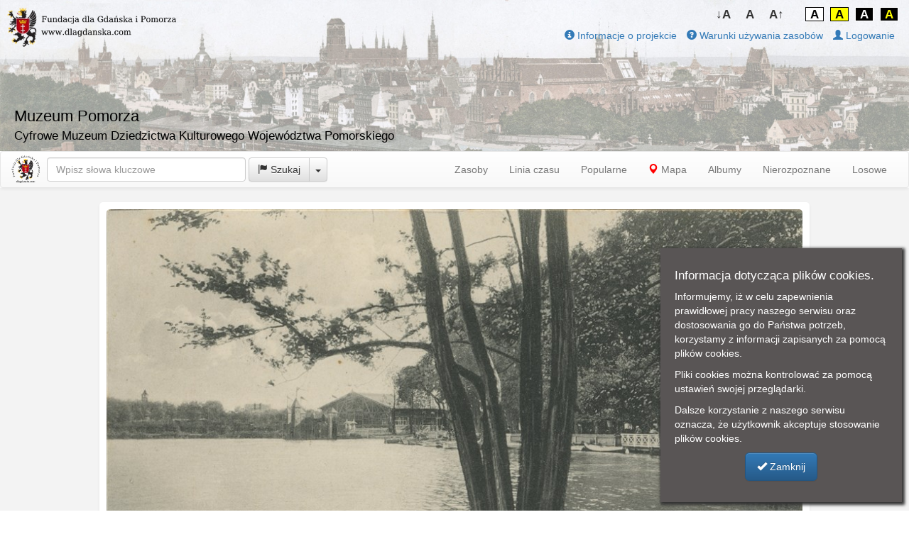

--- FILE ---
content_type: text/html; charset=utf-8
request_url: https://muzeumpomorza.pl/resource/4410_gdansk--stogi-heubude-pusty-staw-heidsee.html
body_size: 38548
content:


<!DOCTYPE html PUBLIC "-//W3C//DTD XHTML 1.0 Strict//EN" "http://www.w3.org/TR/xhtml1/DTD/xhtml1-strict.dtd">
<html xmlns="http://www.w3.org/1999/xhtml" xml:lang="pl">
<head><meta http-equiv="X-UA-Compatible" content="IE=Edge" /><meta name="google-site-verification" content="ptJY4CwpFu_6tb46cx1uM9wxGNnZh0BqjU5nN9oRuck" /><link href="../Styles/bootstrap.css" rel="stylesheet" /><link href="../Styles/bootstrap-theme.css" rel="stylesheet" /><link id="maintheme" href="../Styles/Site.css?v7" rel="stylesheet" /><link rel="icon" href="/favicon.ico" type="image/x-icon" /><meta name="viewport" content="width=device-width, initial-scale=1.0" /><meta name="robots" content="index,follow" /><meta name="generator" content="Muzeum Polski - http://mmcafe.pl/Products" />
    <script type="text/javascript" src="https://maps.googleapis.com/maps/api/js?key=AIzaSyBvvcW0aVtjYHe0F-nU5tHjn8uTKNyIeG8&libraries=places"></script>
            
    <script async src="https://www.googletagmanager.com/gtag/js?id=UA-114025931-1"></script>
    <script>
        window.dataLayer = window.dataLayer || [];
    function gtag() { dataLayer.push(arguments); }
    gtag('js', new Date());

        gtag('config', 'UA-153607688-1');
        gtag('config', 'G-370734211');
        
    </script>


<script type="text/javascript">
    var autocomplete = null;
    var autocompleteListener = null;
    var topmode = 1;
    var isleft = 0;

    var documentFontSize = localStorage.getItem("themeFontSize");
    if (documentFontSize == null) documentFontSize = 14;
    setTheme();

    function setTheme() {
        var theme = localStorage.getItem("themeCSS");
        if (theme != null) updateTheme(theme);
    }

    function updateFontSize() {
        try {
            var documentStyle = document.body.style;
            documentStyle.fontSize = documentFontSize + 'px';
        } catch { }
    }
    function updateTheme(theme) {
        try {
            document.getElementById('maintheme').href = "/Styles/" + theme+ ".css?v5";
        } catch { }
    }
    function topContrastControlsFontDecrease() {
        documentFontSize--;
        if (documentFontSize < 10) documentFontSize = 10;
        localStorage.setItem('themeFontSize', documentFontSize);
        updateFontSize();
    }
    function topContrastControlsFontNormal() {
        documentFontSize = 14;
        localStorage.setItem('themeFontSize', documentFontSize);
        updateFontSize();
    }
    function topContrastControlsFontIncrese() {
        documentFontSize++;
        if (documentFontSize > 26) documentFontSize = 26;
        localStorage.setItem('themeFontSize', documentFontSize);
        updateFontSize();
    }

    function topContrastControlsBackgroundNormal() {
        updateTheme("Site");
        localStorage.setItem('themeCSS', "Site");
    }
    function topContrastControlsBackgroundInverted() {
        updateTheme("Site_Inverted");
        localStorage.setItem('themeCSS', "Site_inverted");
    }
    function topContrastControlsBackgroundYellow() {
        updateTheme("Site_yellow");
        localStorage.setItem('themeCSS', "Site_yellow");
    }
    function topContrastControlsBackgroundYellowInverted() {
        updateTheme("Site_inverted_yellow");
        localStorage.setItem('themeCSS', "Site_inverted_yellow");
    }







    function hideSearch(keysfield) {
        var keyprev = document.getElementById("topsearchprev");
        keyprev.style.visibility = "collapse";
    }

    function searchsetmode() {
        if (topmode == 0) {
            if (autocomplete != null) return;
            autocomplete = new google.maps.places.Autocomplete((document.getElementById('topsearch')),{types:['geocode']});
            autocompleteListener = google.maps.event.addListener(autocomplete, 'place_changed', function() {topshowfound();});
        }
        else
        {
            if (autocomplete != null) {
                google.maps.event.removeListener(autocompleteListener);
                google.maps.event.clearInstanceListeners(autocomplete);
                $(".pac-container").remove();
                autocomplete = null;
            }
        }
    }
    function searchinitialize()  {
        setTimeout(function(){ topsearchmode(topmode); }, 100);  
    }
    function topshowfound() {
        var place = autocomplete.getPlace();
        location.href = "/Map/Map.aspx?la=" + place.geometry.location.lat() + "&lo=" + place.geometry.location.lng() +
            "&find=" + place.formatted_address + "&fmode=map";
    }

    function topsearchmode(mode) {
        var search = document.getElementById('topsearch');
        var icon = document.getElementById('topselicon');
        switch (mode)
        {
            case 0:
                search.placeholder = "Wpisz adres miejsca";
                icon.innerHTML = "<span class='glyphicon glyphicon-map-marker'></span>";
                break;
            case 1:
                search.placeholder = "Wpisz słowa kluczowe";
                icon.innerHTML = "<span class='glyphicon glyphicon-flag'></span>";
                break;
            case 2:
                search.placeholder = "Czego szukasz w sklepie?";
                icon.innerHTML = "<span class='glyphicon glyphicon-shopping-cart'></span>";
                break;
        }
        topmode = mode;
        searchsetmode();
    }
    function settopsearchmode(mode) {
        topsearchmode(mode);
        var search = document.getElementById('topsearch');
        search.value = "";
    }
    function topsearchaction() {
        var search = document.getElementById('topsearch');
        if (topmode == 0)
        {
            if(search.value.length == 0)    location.href = "?find=";
            return;
        }
        if(search.value.length > 0)
            location.href = "/Search/Search.aspx?find=" + urlencode(search.value) + "&fmode=" + (topmode == 1 ? "keys" : "shop");
    }
    function topkeypress(event) {
        if ((event != null ? event.keyCode : window.event.keyCode) == 13) {
            topsearchaction();
            return (false);
        }
        return (true);
    }
    function resizepage() {
        var width = document.documentElement.clientWidth;
                
        document.getElementById('topinfotxt').style.display = width < 750 ? "none" : "inline";
        
        document.getElementById('serviceinfo').style.display = width < 700 ? "none" : "inline";
        var res = document.getElementById('resterms');
        if (res != null)
            res.style.display = width < 500 ? "none" : "inline";
//        document.getElementById('topfundacjalogo').style.display = none < 750 ? "none" : "inline";
    }
    function start() {

        resizepage();

        if (localStorage.getItem("muzeumpomorza_cookies") == "1")
            return;

        //  show cookies info
        var clientWidth;
        var clientHeight;
        if (document.compatMode == "CSS1Compat") {
            clientWidth = document.documentElement.clientWidth;
            clientHeight = document.documentElement.clientHeight;
        }
        else {
            clientWidth = document.body.clientWidth;
            clientHeight = document.body.clientHeight;
        }
        var cooks = document.getElementById('cooks');
        
        cooks.style.left = (clientWidth - 350) + "px";
        cooks.style.top = (clientHeight - 350 - 20) + "px";
        cooks.style.display = 'block';
    }
    function closecookies() {
        var cooks = document.getElementById('cooks');
        cooks.style.display = 'none';
        localStorage.setItem("muzeumpomorza_cookies", "1");
    }
    window.addEventListener("load", start);
    window.addEventListener("resize", resizepage);
    google.maps.event.addDomListener(window, 'load', searchinitialize);
</script>


    

    <meta name="description" content="Na zdjęciu widoczny fragment jeziora Pusty Staw, w pobliżu którego powstało pierwsze założenie kuracyjne. Wśród atrakcji dla kuracjuszy była przystań nad tym jeziorem, ogród kuracyjny oraz drewniany zamek dla dzieci - widoczny na przeciwległym brzegu jeziora." />
    <meta name="keywords" content="Muzeum Pomorza,gdańsk, kurort, pusty staw, ogród kuracyjny, przystań, " />
    <script src="/OpenMap/ol/ol.js"></script>
    <link rel="stylesheet" href="/OpenMap/ol/ol.css" type="text/css"/>
    <link  href="/imageviewer/viewer.css" rel="stylesheet">
    <script src="/imageviewer/viewer.js"></script>



    <script type="text/javascript">
        var map;
        var dragMarker = null;
        var startPos;
        

  

        function gomap() {
            var curmaplink = "/Map/Map.aspx?show=[[54.3604489557914],[18.7136598131121],[54.3667012065958],[18.7239449998795]]";
            window.location.assign(curmaplink);
        }

        function initmap() {
            var lat = 54.3635750811936;
            var lon = 18.7188024064958;
            var zoom = 17;

            var map = new ol.Map({
                target: 'mmap-canvas',
                layers: [
                    new ol.layer.Tile({
                        source: new ol.source.OSM()
                    })
                ],
                view: new ol.View({
                    center: ol.proj.fromLonLat([lon, lat]),
                    zoom: zoom
                })
            });
            var layer = new ol.layer.Vector({
                source: new ol.source.Vector({
                    features: [
                        new ol.Feature({
                            geometry: new ol.geom.Point(ol.proj.fromLonLat([lon, lat]))
                        })
                    ]
                }),
                style: new ol.style.Style({
                    image: new ol.style.Icon({
                        anchor: [0.5, 0.5],
                        anchorXUnits: "fraction",
                        anchorYUnits: "fraction",
                        src: "/OpenMap/img/marker.png"
                    })
                })
            });
            map.addLayer(layer);
        }




    </script>

 

<meta property="og:type" content="website" />
<meta property="og:title" content='Gdańsk - Stogi (Heubude), Pusty Staw (Heidsee)' />
<meta property="og:description" content='Na zdjęciu widoczny fragment jeziora Pusty Staw, w pobliżu którego powstało pierwsze założenie kuracyjne. Wśród atrakcji dla kuracjuszy była przystań nad tym jeziorem, ogród kuracyjny oraz drewniany zamek dla dzieci - widoczny na przeciwległym brzegu jeziora.' />
<meta property="og:image" content='https://muzeumpomorza.pl/images_preview/_4410_gdansk--stogi-heubude-pusty-staw-heidsee.jpg' />
<meta property="og:url" content="https://muzeumpomorza.pl/resource/4410_gdansk--stogi-heubude-pusty-staw-heidsee.html" />
<title>
	Gdańsk - Stogi (Heubude), Pusty Staw (Heidsee)
</title></head>

<body data-twttr-rendered="true" class="mbody"  >
    <form method="post" action="Resource.aspx" id="ctl01" enctype="multipart/form-data">
<div class="aspNetHidden">
<input type="hidden" name="__VIEWSTATE" id="__VIEWSTATE" value="7lWZBVDnuzbCvO4HaP2mgfH5GRVYbgXH+KYtS4GFFhYLuZo8HRzn9MqIzX93H8IpWXFcgraj85CRX9rPeemm33gyq/9TFholRfiYeFx3nI4=" />
</div>






<div class="header_pannel" >
       
    <a href="/Start.aspx"><img src="/Images/header-fundacja.jpg" class="topBaner" /></a>

    <div id="topinfotxt" class="topinfotxtblock">
        
        <span style="font-size:160%">Muzeum Pomorza</span><br />
        <span style="font-size:120%">Cyfrowe Muzeum Dziedzictwa Kulturowego Województwa Pomorskiego</span>
        
   </div>


            <div style="position: absolute;right:10px;top:10px;">
    <button type="button" class="top_contrast_controls" onclick="topContrastControlsFontDecrease()" style="font-size: 17px;">↓A</button>
    <button type="button" class="top_contrast_controls" onclick="topContrastControlsFontNormal()" style="font-size: 17px;">A</button>
    <button type="button" class="top_contrast_controls" onclick="topContrastControlsFontIncrese()" style="font-size: 17px;margin-right: 2rem;">A↑</button>

    <button type="button" class="top_contrast_controls" onclick="topContrastControlsBackgroundNormal()" style="font-size: 17px;border: 1px solid black;border-color: black;background-color: white;color:black">A</button>
    <button type="button" class="top_contrast_controls" onclick="topContrastControlsBackgroundYellow()" style="font-size: 17px;border: 1px solid black;border-color: black;color: black;background-color: yellow;">A</button>
    <button type="button" class="top_contrast_controls" onclick="topContrastControlsBackgroundInverted()" style="font-size: 17px;color: white;background-color: black;border: 1px solid white;">A</button>
    <button type="button" class="top_contrast_controls" onclick="topContrastControlsBackgroundYellowInverted()" style="font-size: 17px;color: yellow;background-color: black;border: 1px solid white;">A</button>
            </div>




<div style="position: absolute;right:10px;top:40px;">
<ul class="footer_links">
<li id="serviceinfo" style="display: none"><a href='/Fundacja/Info.aspx'><span class='glyphicon glyphicon-info-sign'></span>&nbsp;Informacje o projekcie</a></li>
<li id="resterms" style="display: none "><a href='/Fundacja/Terms.aspx'><span class='glyphicon glyphicon-question-sign'></span>&nbsp;Warunki używania zasobów</a></li>

    
<li><a href="/Account/Login.aspx"><span class='glyphicon glyphicon-user'></span>&nbsp;Logowanie</a></li>
    
<li id="carticon" style="display:none"><a href="javascript:showcart()"><b><span style='color:#eb9316' class='glyphicon glyphicon-shopping-cart'></span>&nbsp;Mój koszyk</b></a></li> 
</ul>
</div>
</div>


<nav style='margin-bottom:0px' class="navbar navbar-default" role="navigation">
  <div class="container-fluid">

    <div class="navbar-header" style='margin-right:-20px'>
      <button type="button" class="navbar-toggle collapsed" data-toggle="collapse" data-target="#bs-example-navbar-collapse-1">
        <span class="sr-only">Toggle navigation</span>
        <span class="icon-bar"></span>
        <span class="icon-bar"></span>
        <span class="icon-bar"></span>
      </button>

      <a class="navbar-brand" title='Fundacja dla Gdańska i Pomorza' target="_blank" href="https://dlagdanska.com/" ><img style='margin-top:-10px' class="imgbackground" src="/Images/fundacja.png" /></a>


    </div>
 
    <div class="collapse navbar-collapse" id="bs-example-navbar-collapse-1">


     <div class="navbar-form navbar-left" role="search">


        <div class="form-group" >
            <input onkeyup='getKywords("topsearch", "topsearchprev", true, 
               topmode == 1 ? 1 :
                2)' onkeypress="return(topkeypress(event));" type="text" value='' id='topsearch' class="form-control" placeholder="Wpisz słowa kluczowe" style="min-width:280px;"/>
            <div class='searchprev' id="topsearchprev"></div>
        </div>
<div class="btn-group">
  <button type="button" onclick='topsearchaction()' class="btn btn-default"><span id='topselicon'><span class="glyphicon glyphicon-flag"></span></span>&nbsp;Szukaj</button>
  <button type="button" class="btn btn-default dropdown-toggle" data-toggle="dropdown" aria-expanded="false">
    <span class="caret"></span>
    <span class="sr-only">Toggle Dropdown</span>
  </button>
  <ul class="dropdown-menu" role="menu">
    <li><a href="javascript:settopsearchmode(1)"><span class="glyphicon glyphicon-flag"></span>&nbsp;Szukaj eksponatu</a></li>
    <li><a href="javascript:settopsearchmode(0)"><span class="glyphicon glyphicon-map-marker"></span>&nbsp;Szukaj miejsca</a></li>

  </ul>
</div>
      </div>


      <ul class="nav navbar-nav navbar-right">
                       


                <li><a href="/Default.aspx">Zasoby</a></li> 
                <li><a href="/Timeline.aspx">Linia czasu</a></li> 
                <li><a href="/Popular.aspx">Popularne</a></li> 
                <li><a href="/Map/Map.aspx"><span style='color:red' class='glyphicon glyphicon-map-marker'></span>&nbsp;Mapa</a></li> 
                <li><a href="/Album/Show.aspx">Albumy</a></li> 
                <li><a href="/Unknown.aspx">Nierozpoznane</a></li> 
                <li><a href="/Start.aspx">Losowe</a></li> 
          
      </ul>

    </div>
  </div>
</nav>





<div class="content_wrapper" >
  <div class='content_inner'>
            




  <div class="content_wrapper" style="text-align:center;" >
  <div id='contentinner' class='content_inner'>
  
<div id="leftInfoCol" class="resource_photo_col" style='max-width:1000px;text-align:left;'>

             




     <div class='resource_image_box'>
     

         <div style="position: relative">

            <img id='imgviewer' class='resource_image' src='/images_preview/_4410_gdansk--stogi-heubude-pusty-staw-heidsee.jpg' alt="Gdańsk - Stogi (Heubude), Pusty Staw (Heidsee)" />

        

         </div>
     
     <div style='text-align:right;margin-right:10px;'>
        
            Obraz pochodzi z <b><span id='edat4410'>ok. 1910 r.</span></b>&nbsp;
         
         Dodano: 2019-11-13 22:17<br />

<div class="fb-share-button" data-href="https://muzeumpomorza.pl/resource/4410_gdansk--stogi-heubude-pusty-staw-heidsee.html" data-layout="button_count"></div>&nbsp;

        
            Wyświetlono: 
                     2693
         

         &nbsp;<span class='resource_stat'>
         
        <a href="javascript:showeditpopup('editpopup','/Resource/Resource.ashx?violation=4410')" title='Zgłoś nieodpowiednie treści'><span class="glyphicon glyphicon-ban-circle" style="color:#337ab7"></span></a>&nbsp;
        
        <a href='/resource/4411.html' title='Poprzedni zasób tego użytkownika'><span class="glyphicon glyphicon-circle-arrow-left" style="color:#337ab7"></span></a>&nbsp;
        
        <a href='/resource/4409.html' title='Kolejny zasób tego użytkownika'><span class="glyphicon glyphicon-circle-arrow-right" style="color:#337ab7"></span></a>
        

        </span>

     </div>
     <div class='resource_description'>
     <h4>
            

<span id='mtitle'>Gdańsk - Stogi (Heubude), Pusty Staw (Heidsee)</span></h4>
<div id='titleedit' style='text-align:right;display:none'>
    <textarea id="etitle" maxlength="150" style='width:100%' class="form-control" placeholder="Wpisz tytuł zasobu" rows="1"></textarea>
    <div style='text-align:right'><a style='margin-top:10px' href="javascript:editend('titleedit','mtitle');" class='btn btn-default btn-sm' role='button'>Zamknij</a>&nbsp;
    <a style='margin-top:10px' href="javascript:editsave('titleedit','mtitle','etitle','/Resource/Resource.ashx?savetitle=4410');" class='btn btn-default btn-sm' role='button'>Zapisz</a></div>
</div>
     
         
         
         
         <h5>
            
<span id='mdesc'>Na zdjęciu widoczny fragment jeziora Pusty Staw, w pobliżu którego powstało pierwsze założenie kuracyjne. Wśród atrakcji dla kuracjuszy była przystań nad tym jeziorem, ogród kuracyjny oraz drewniany zamek dla dzieci - widoczny na przeciwległym brzegu jeziora.</span></h5>
<div id='descredit' style='text-align:right;display:none'>
    <textarea id="edescr" style='height:100px;width:100%' class="form-control" placeholder="Opisz swój obraz" rows="4"></textarea>
    <div style='text-align:right'><a style='margin-top:10px' href="javascript:editend('descredit','mdesc');" class='btn btn-default btn-sm' role='button'>Zamknij</a>&nbsp;
    <a style='margin-top:10px' href="javascript:editsave('descredit','mdesc','edescr','/Resource/Resource.ashx?savedescr=4410');" class='btn btn-default btn-sm' role='button'>Zapisz</a></div>
</div>



        
            



         <div style='text-align:left;margin-right:10px;'>

            
Indeks zasobu: <span id='mindex'><a href='/Search/Search.aspx?find="GSP01896"&fmode=keys'>GSP01896</a></span><br />
         
Wydawca: <span id='mpublisher'><a href='/Search/Search.aspx?find="Stengel %26 Co. , G. m. b. H. , Dresden"&fmode=keys'>Stengel & Co. , G. m. b. H. , Dresden</a></span><br />
         
Wymiary: <span>138 x 86 mm</span><br />
         
Materiał: <span><a href='/Search/Search.aspx?find="pocztówka"&fmode=keys'>pocztówka</a></span><br />
         
Technika: <span><a href='/Search/Search.aspx?find="fotografia czarno-biała"&fmode=keys'>fotografia czarno-biała</a></span><br />
         
Status prawny: <span><a href='/Search/Search.aspx?find="Użycie Niekomercyjne"&fmode=keys'>Użycie Niekomercyjne</a></span><br />
         

             

<div>
        <h4>
            
            <span class="glyphicon glyphicon-flag"></span>&nbsp;Słowa kluczowe:</h4>
            
            
<div id='mkeys'><a href='/Search/Search.aspx?find="gdańsk"&fmode=keys'>gdańsk</a>, <a href='/Search/Search.aspx?find="kurort"&fmode=keys'>kurort</a>, <a href='/Search/Search.aspx?find="pusty staw"&fmode=keys'>pusty staw</a>, <a href='/Search/Search.aspx?find="ogród kuracyjny"&fmode=keys'>ogród kuracyjny</a>, <a href='/Search/Search.aspx?find="przystań"&fmode=keys'>przystań</a>, </div>
<div id='keysedit' style='text-align:right;display:none'>
    <textarea id="ekeys" onkeyup='getKywords("ekeys", "skeysfield")' style='height:100px;width:100%' class="form-control" placeholder="Słowa kluczowe. Oddziel je znakiem ; lub ," rows="4"></textarea>
    <div style='visibility:inherit; text-align:left;padding:6px;' id="skeysfield"></div>
    <div style='text-align:right'><a style='margin-top:10px' href="javascript:editend('keysedit','mkeys');" class='btn btn-default btn-sm' role='button'>Zamknij</a>&nbsp;
    <a style='margin-top:10px' href="javascript:editsave('keysedit','mkeys','ekeys','/Resource/Resource.ashx?savekeys=4410');" class='btn btn-default btn-sm' role='button'>Zapisz</a></div>
</div>
</div>


         
         <div style='text-align:left;margin-top:16px;'>
             <a href="javascript:showeditpopup('editpopup','/Resource/Resource.ashx?localization=4410')">
                 <span style="color:Red" class="glyphicon glyphicon-pencil"></span>&nbsp;Zaproponuj zmianę opisu.</a>
         </div>
         



<div style='margin-top:20px'>
             
<a class='btn btn-primary btn-lg' role='button' download href='/images_download/_4410_gdansk--stogi-heubude-pusty-staw-heidsee.jpg'>
<span class='glyphicon glyphicon-download' aria-hidden='true'></span>&nbsp;Pobierz zasób</a>

<div style='margin-top:10px;'><a download="gdansk--stogi-heubude-pusty-staw-heidsee.xml" href="/Resource/Resource.ashx?marcxml=4410">Pobierz opis</a></div>

         
<div style='margin-top:10px;'><a href="/Fundacja/Terms.aspx" target="_blank">Warunki używania zasobów.</a></div>
    <div style='margin-top:10px;'><a href="/Fundacja/ResourcePriceList.aspx" target="_blank">Cennik</a></div>
                    

</div>


             






        
         </div>

     </div></div>



             


     <div class='resource_col_info'> 
<div class="fb-comments" data-href="https://muzeumpomorza.pl/resource/4410.html" data-width="100%" data-numposts="5" data-colorscheme="light"></div>
     </div>


      
        <div class="resource_col_info">
        <h4>Podobne zasoby:</h4>          
           <div style="text-align:center"><a href='/resource/4378_gdansk--stogi-heubude-pusty-staw-heidsee.html'><div  id='mpx4378' class='photo_thumb'><div class='imgTab'><div class='mapmarker'><span class='glyphicon glyphicon-map-marker'></div><img id='mix4378' class='thumbImg' src='/thumb_preview/_4378.jpg' onmousemove="javascript:mmove('mix4378','/images_preview/_4378.jpg','<b>ok. 1910. Gdańsk - Stogi (Heubude), Pusty Staw (Heidsee)</b><br/>Fragment jeziora Pusty Staw w Gdańsku - Stogach. Pocztówka w obiegu od 29 VII 1946 r.',350,221)" OnMouseout="javascript:mout()"></div><div id='edat4378' class='photo_thumb_ovr'>ok. 1910</div><div class='photo_thumb_caption'><h4 id='edtt4378' class='preview_text_title'>Gdańsk - Stogi (Heubude), Pusty Staw (Heidsee)</h4><div class='preview_text'>Fragment jeziora Pusty Staw w Gdańsku - Stogach. Pocztówka w obiegu od 29 VII 1946 r.</div></div></div></a><a href='/resource/4520_gdansk--stogi-danzig--heubude.html'><div  id='mpx4520' class='photo_thumb'><div class='imgTab'><div class='mapmarker'><span class='glyphicon glyphicon-map-marker'></div><img id='mix4520' class='thumbImg' src='/thumb_preview/_4520.jpg' onmousemove="javascript:mmove('mix4520','/images_preview/_4520.jpg','<b>ok. 1910. Gdańsk - Stogi, Danzig - Heubude</b><br/>Początki kurortu na Stogach sięgają końca XVIII w. , kiedy to zostały uporządkowane brzegi Pustego Stawu (zwanego Heidsee), a na brzegu zachodnim została urządzona przystań dla łodzi. Wybudowano gospodę oraz urządzono ogród botaniczny. W poł. XIX w. wybudowano pierwszy dom kuracyjny z salą taneczną oraz łazienki. Kolejne budynki kurortu wzniesiono pod koniec XIX w. Na zdjęciu widoczne jezioro Pusty Staw z przystanią dla łódek.',350,234)" OnMouseout="javascript:mout()"></div><div id='edat4520' class='photo_thumb_ovr'>ok. 1910</div><div class='photo_thumb_caption'><h4 id='edtt4520' class='preview_text_title'>Gdańsk - Stogi, Danzig - Heubude</h4><div class='preview_text'>Początki kurortu na Stogach sięgają końca XVIII w. , kiedy to zostały uporządkowane brzegi Pustego Stawu (zwanego Heidsee), a na brzegu zachodnim została urządzona przystań dla łodzi. Wybudowano gospodę oraz urządzono ogród botaniczny. W poł. XIX w. wybudowano pierwszy dom kuracyjny z salą taneczną oraz łazienki. Kolejne budynki kurortu wzniesiono pod koniec XIX w. Na zdjęciu widoczne jezioro Pusty Staw z przystanią dla łódek.</div></div></div></a><a href='/resource/4402_gdansk--stogi-heubude-pusty-staw-heidsee.html'><div  id='mpx4402' class='photo_thumb'><div class='imgTab'><div class='mapmarker'><span class='glyphicon glyphicon-map-marker'></div><img id='mix4402' class='thumbImg' src='/thumb_preview/_4402.jpg' onmousemove="javascript:mmove('mix4402','/images_preview/_4402.jpg','<b>ok. 1900. Gdańsk - Stogi (Heubude), Pusty Staw (Heidsee)</b><br/>Kurort w Gdańsku - Stogach - założenie wybudowane w pobliżu jeziora Pusty Staw przez nowego właściciela, jakim był od 1897 r. E. Manteuffel. Na pocztówce widoczna jest przystań dla łódek. Pocztówka w obiegu od 31 V 1907 r.',350,225)" OnMouseout="javascript:mout()"></div><div id='edat4402' class='photo_thumb_ovr'>ok. 1900</div><div class='photo_thumb_caption'><h4 id='edtt4402' class='preview_text_title'>Gdańsk - Stogi (Heubude), Pusty Staw (Heidsee)</h4><div class='preview_text'>Kurort w Gdańsku - Stogach - założenie wybudowane w pobliżu jeziora Pusty Staw przez nowego właściciela, jakim był od 1897 r. E. Manteuffel. Na pocztówce widoczna jest przystań dla łódek. Pocztówka w obiegu od 31 V 1907 r.</div></div></div></a><a href='/resource/4407_fritz-poguttke-nad-pustym-stawem-w-gdansku--stogach.html'><div  id='mpx4407' class='photo_thumb'><div class='imgTab'><div class='mapmarker'><span class='glyphicon glyphicon-map-marker'></div><img id='mix4407' class='thumbImg' src='/thumb_preview/_4407.jpg' onmousemove="javascript:mmove('mix4407','/images_preview/_4407.jpg','<b>ok. 1900. Fritz Poguttke nad Pustym Stawem w Gdańsku - Stogach</b><br/>Pocztówka nawiązuje do postaci Fritza Jaenicke (1885 - 1945) gdańskiego architekta i rysownika, autora żartobliwych felietonów, które pisywał gdańską gwarą jako  emeryt Poguttke  w  Danziger Neuchste Nachrichten .',223,350)" OnMouseout="javascript:mout()"></div><div id='edat4407' class='photo_thumb_ovr'>ok. 1900</div><div class='photo_thumb_caption'><h4 id='edtt4407' class='preview_text_title'>Fritz Poguttke nad Pustym Stawem w Gdańsku - Stogach</h4><div class='preview_text'>Pocztówka nawiązuje do postaci Fritza Jaenicke (1885 - 1945) gdańskiego architekta i rysownika, autora żartobliwych felietonów, które pisywał gdańską gwarą jako "emeryt Poguttke" w "Danziger Neuchste Nachrichten".</div></div></div></a><a href='/resource/4396_gdansk--stogi-heubude-pusty-staw-heidsee.html'><div  id='mpx4396' class='photo_thumb'><div class='imgTab'><div class='mapmarker'><span class='glyphicon glyphicon-map-marker'></div><img id='mix4396' class='thumbImg' src='/thumb_preview/_4396.jpg' onmousemove="javascript:mmove('mix4396','/images_preview/_4396.jpg','<b>ok. 1910. Gdańsk - Stogi (Heubude), Pusty Staw (Heidsee)</b><br/>Celebrowanie  Grossen Donnerstag  na jeziorze Pusty Staw w Gdańsku - Stogach. Raz do roku odbywał się festiwal kwiatów na łodziach. Wybierano najładniej udekorowaną łódź.',350,228)" OnMouseout="javascript:mout()"></div><div id='edat4396' class='photo_thumb_ovr'>ok. 1910</div><div class='photo_thumb_caption'><h4 id='edtt4396' class='preview_text_title'>Gdańsk - Stogi (Heubude), Pusty Staw (Heidsee)</h4><div class='preview_text'>Celebrowanie "Grossen Donnerstag" na jeziorze Pusty Staw w Gdańsku - Stogach. Raz do roku odbywał się festiwal kwiatów na łodziach. Wybierano najładniej udekorowaną łódź.</div></div></div></a><a href='/resource/4408_gdansk--stogi-heubude-pusty-staw-heidsee.html'><div  id='mpx4408' class='photo_thumb'><div class='imgTab'><div class='mapmarker'><span class='glyphicon glyphicon-map-marker'></div><img id='mix4408' class='thumbImg' src='/thumb_preview/_4408.jpg' onmousemove="javascript:mmove('mix4408','/images_preview/_4408.jpg','<b>ok. 1910. Gdańsk - Stogi (Heubude), Pusty Staw (Heidsee)</b><br/>Fragment jeziora Pusty Staw w Gdańsku - Stogach, przy którym znajdował się najstarszy zespół kuracyjny, m. in. Dom Zdrojowy.',350,222)" OnMouseout="javascript:mout()"></div><div id='edat4408' class='photo_thumb_ovr'>ok. 1910</div><div class='photo_thumb_caption'><h4 id='edtt4408' class='preview_text_title'>Gdańsk - Stogi (Heubude), Pusty Staw (Heidsee)</h4><div class='preview_text'>Fragment jeziora Pusty Staw w Gdańsku - Stogach, przy którym znajdował się najstarszy zespół kuracyjny, m. in. Dom Zdrojowy.</div></div></div></a></div>
        </div>
    



    </div>



<div id='resizecol' class= "resource_info_container_fundacja" style="text-align:left;">


  <div class="resource_col_info" id="user_page_map">
  

            <div id="mmap-canvas" style='width:100%;height:300px;overflow:hidden'></div>


                <div style='margin-top:10px'>
                <a href="javascript:gomap()"><span class="glyphicon glyphicon-map-marker"></span>&nbsp;Zobacz inne zasoby w pobliżu</a>  
                </div>
                <div style='margin-top:10px'>
            
                <a href="javascript:showeditpopup('editpopup','/Resource/Resource.ashx?localization=4410')"><span style="color:Red" class="glyphicon glyphicon-pencil"></span>&nbsp;Zaproponuj zmianę lokalizacji</a>
                
                </div>

  </div>
 


        <div class="resource_col_info">

    <table style="width: 100%;margin-bottom:10px">
        <tr>
            <td style="width: 1%;" valign='top'>
                
                <img class='avatar_img_res' src='/img_avatar/_45_2770.jpg' />
                

            </td>
            <td valign='top'>
                <h4><a href='/user/45.html'>Muzeum Pomorza</a></h4>
            </td>
        </tr>
    </table>
        <a href='/user/45.html'>Zobacz inne zasoby tego użytkownika</a><br />
        
        <a href="javascript:showeditpopup('editpopup','/Resource/Resource.ashx?messagetouser=45&refurl=https://muzeumpomorza.pl/resource/4410_gdansk--stogi-heubude-pusty-staw-heidsee.html')">Wyślij wiadomość do tego użytkownika</a><br />
        
    </div>



</div>  



<script type="text/javascript">
    window.onload = function () { resizecol(); } 
    function resizecol() {

        var comments = document.getElementById("commentBox");
        if (comments != null) comments.id  = "commentBox";

        var infocol = document.getElementById("resizecol");
        var contentinner = document.getElementById("contentinner");
        var cx = contentinner.clientWidth - 1000 - 40;
        if (cx > 600) cx = 600;
        if (cx < 600) 
        {
            if(contentinner.clientWidth > 1000) 
            {
                cx = 1000 + "px";
                infocol.style.marginLeft = "0px";
            }
            else 
            {
                cx = "100%";
                infocol.style.marginLeft = "0px";
            }
            isleft = 1;

            if (comments != null) document.getElementById("resizecol").appendChild(comments); 
        }
        else 
        {
            isleft = 0;
            cx += "px";
            infocol.style.marginLeft = "10px";

            if (comments != null)   document.getElementById("leftInfoCol").appendChild(comments); 
        }
        infocol.style.width = cx;

        var mapcanvas = document.getElementById('mmap-canvas');
        if (mapcanvas != null) {
            var clientWidth;
            if (document.compatMode == "CSS1Compat") {
                clientWidth = document.documentElement.clientWidth;
            }
            else {
                clientWidth = document.body.clientWidth;
            }
            var mapheight = (clientWidth - 90);
            if (mapheight > 500)
                mapheight = 500;
            mapcanvas.style.height = mapheight + "px";
        }
        checkscroll();

  
        initmap();

    };
    window.onscroll = function (event) {checkscroll();}
    window.onresize = function(){resizecol();}

    function fullScreen(id) 
    {
        window.open("/Resource/FullScreen.aspx?id=" + id, '', 'fullscreen=yes, scrollbars=auto, titlebar=no');
    }

    
    const viewer = new Viewer(document.getElementById('imgviewer'), {
        inline: false,
        toolbar: false,
        navbar: false,
        viewed() {
            viewer.zoomTo(1);
        },
    });
    
</script>




  </div>
  </div> 
  <div id='editpopup' class="putilpopup" style='width:600px'></div>
  <input type='hidden' id='delres' name='delres' value='0' />

             
</div></div>

    <div id='shoppup' class="putilpopup" style='width:600px'></div>


<div id="fb-root"></div>


    
<div class="footer_pannel" >
<ul class="footer_links">

<li><a href='/Start.aspx'>Strona główna</a></li>
<li>·</li>
<li><a href='/Fundacja/Info.aspx'>Informacje o projekcie</a></li>
<li>·</li>
<li><a href='/Fundacja/ResourcePriceList.aspx'>Cennik</a></li>
<li>·</li>
<li><a href='/Fundacja/Terms.aspx'>Warunki używania zasobów</a></li>
<li>·</li>
<li><a href='/Contact.aspx'>Kontakt</a></li>
<li>·</li>
<li><a href='/Terms.aspx'>Regulamin serwisu</a></li>
<li>·</li>

<li><a target="_blanc" href='http://www.gdanskstrefa.com/polityka-prywatnosci/'>Polityka prywatności</a></li>
</ul>

<div style="display: inline-block;width:100%;text-align:center;padding:10px;">
<div class="fitem"><a href="https://www.gov.pl/web/kultura/" target="_blank"><img src="/Images/ftr-ministerstwo1.png" /></a></div>
<div class="fitem" style="font-size:smaller;text-align:left;width:330px;vertical-align: middle;">Dofinansowano ze środków Ministra Kultury i Dziedzictwa Narodowego pochodzących z Funduszu Promocji Kultury – państwowego funduszu celowego.</div>
</div>

<div style="display: inline-block;width:100%;text-align:center;padding:10px;">
<div class="fitem">Partnerzy:</div>
<div class="fitem imgbackground"><a href="https://muzeum1939.pl" target="_blank"><img src="/Images/ftr-m2ws.png" /></a></div>
<div class="fitem imgbackground"><a href="https://gdansk.ipn.gov.pl" target="_blank"><img src="/Images/ftr-ipn.png" /></a></div>
<div class="fitem">Patronat medialny:</div>
<div class="fitem imgbackground" style="margin-right:10px;"><a href="http://gdanskstrefa.com" target="_blank"><img src="/Images/ftr-strefa.png" /></a></div>
</div>

<h5>
Właścicielem serwisu oraz jego administratorem jest <a target="_blank" href="http://www.dlagdanska.com/" >Fundacja dla Gdańska i Pomorza</a>.
</h5>

<div style="width:100%;text-align:center;padding:10px;vertical-align:central;margin-top:10px;font-size: medium;">
    Ta strona korzysta z plików cookies. Pozostając na niej akceptujesz warunki ich używania.
</div>


<div style="width:100%;text-align:right;padding:10px;margin-top:10px">
    Serwis zaprojektowany i wykonany przez firmę <a href="https://mmcafe.pl/Products" target="_blank">Multimedia Cafe</a>.
</div>

</div>
<script async defer crossorigin="anonymous" src="https://connect.facebook.net/pl_PL/sdk.js#xfbml=1&version=v15.0&appId=2392196044223973&autoLogAppEvents=1" nonce="0yLFqMEh"></script>


<div class="aspNetHidden">

	<input type="hidden" name="__VIEWSTATEGENERATOR" id="__VIEWSTATEGENERATOR" value="3C9E0795" />
</div></form>

<script src="https://ajax.googleapis.com/ajax/libs/jquery/1.11.1/jquery.min.js"></script>
<script src="/Scripts/bootstrap.min.js"></script>
<script src="/Scripts/portal.js?v=6"></script>

<div id='preview' class='preview' style="z-index:1025;"></div>
<div id='cooks' class='preview' style="z-index:1026;padding:20px;color:white;width:340px;white-space:  normal">
<h4>Informacja dotycząca plików cookies.</h4>
<p>Informujemy, iż w celu zapewnienia prawidłowej pracy naszego serwisu oraz dostosowania go do Państwa potrzeb, korzystamy z informacji zapisanych za pomocą plików cookies. </p>
<p>Pliki cookies można kontrolować za pomocą ustawień swojej przeglądarki.</p>
<p>Dalsze korzystanie z naszego serwisu oznacza, że użytkownik akceptuje stosowanie plików cookies. </p>
<p style="text-align:center"><a class='btn btn-primary btn-lg' role='button' href='javascript:closecookies()'>
<span class='glyphicon glyphicon-ok' aria-hidden='true'></span>&nbsp;Zamknij</a>
</div>

</body>

    <script type="text/javascript">
        updateFontSize();
        setTheme();
    </script>


</html>
